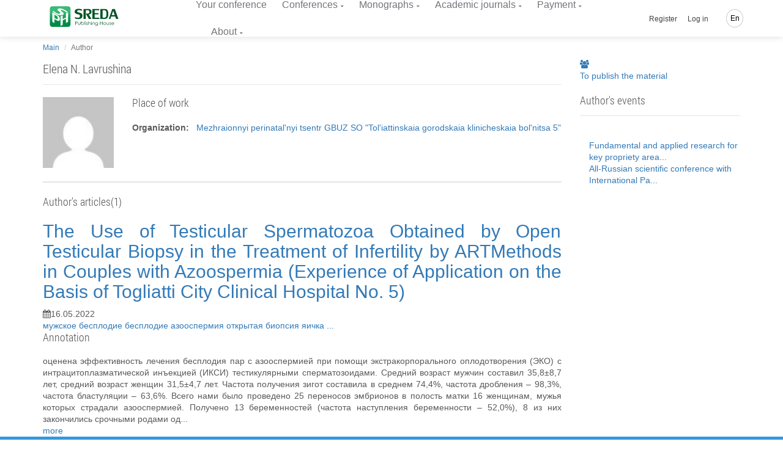

--- FILE ---
content_type: text/html; charset=UTF-8
request_url: https://phsreda.com/en/author/132778
body_size: 17686
content:
<!doctype html> <html lang="en" dir="ltr"> <head> <meta charset="UTF-8"> <meta name="viewport" content="width=device-width, initial-scale=1.0" /> <meta name="msapplication-TileColor" content="#da532c"/> <meta name="msapplication-config" content="/sreda/browserconfig.xml"/> <meta name="theme-color" content="#ffffff"/> <meta name="csrf-token" content="47rcmYd1u27e5fGExv98z10Rs2vPrEfP5oK3oEwy" /> <meta name="author" content="Publishing House Sreda" />  <meta name="description" content="Страница автора публикации." /> <meta name="keywords" content="автор публикации" />  <title> Elena N. Lavrushina </title> <link rel="apple-touch-icon" sizes="76x76" href="/sreda/apple-touch-icon.png"/> <link rel="icon" type="image/png" sizes="32x32" href="/sreda/favicon-32x32.png"/> <link rel="icon" type="image/png" sizes="16x16" href="/sreda/favicon-16x16.png"/> <link rel="mask-icon" href="/sreda/safari-pinned-tab.svg" color="#5bbad5"/> <meta name="theme-color" content="#ffffff"/> <link rel="stylesheet" href="/sreda/css/app.29995457901fa59ff8d8.css" type="text/css" />  <link rel="stylesheet" href="/sreda/css/user.5c88fc1c64269c04fb2ae50b0ea9a699.css" type="text/css" />  <script>(function(w,d,s,l,i){w[l]=w[l]||[];w[l].push({'gtm.start': new Date().getTime(),event:'gtm.js'});var f=d.getElementsByTagName(s)[0], j=d.createElement(s),dl=l!='dataLayer'?'&l='+l:'';j.async=true;j.src= '/gtm.js?id='+i+dl;f.parentNode.insertBefore(j,f); })(window,document,'script','dataLayer','GTM-PZS3D79');</script>  </head> <body class="navigation-fixed-top "> <noscript><iframe src="https://www.googletagmanager.com/ns.html?id=GTM-PZS3D79" height="0" width="0" style="display:none;visibility:hidden"></iframe></noscript> <div class="wrapp"> <header id="header-desktop" class="">   <div class="header-container"> <a href="https://phsreda.com/en" class="logo">  <svg xmlns="http://www.w3.org/2000/svg" xml:space="preserve" width="114px" height="35px" version="1.1" style="shape-rendering:geometricPrecision; text-rendering:geometricPrecision; image-rendering:optimizeQuality; fill-rule:evenodd; clip-rule:evenodd" viewBox="0 0 114000 34996" xmlns:xlink="http://www.w3.org/1999/xlink"> <defs> <style type="text/css"> <![CDATA[ .fil2 {fill:#005424;fill-rule:nonzero} .fil0 {fill:url(#id0)} ]]> </style> <linearGradient id="id0" gradientUnits="userSpaceOnUse" x1="17378.8" y1="8733.71" x2="17378.8" y2="25609.4"> <stop offset="0" class="logo-gradient-start" style="stop-color:#3ABA76"/> <stop offset="1" class="logo-gradient-stop" style="stop-color:#008B44"/> </linearGradient> </defs> <g id="Слой_x0020_1"> <metadata id="CorelCorpID_0Corel-Layer"/> <path class="fil0" d="M4403 296l25953 0c2153,0 3900,1746 3900,3900l-1 25952c1,2153 -1746,3900 -3899,3900l-25953 0c-2153,0 -3900,-1747 -3900,-3900l0 -25952c0,-2154 1747,-3900 3900,-3900zm22385 20238l-5264 2858 0 7176 -3555 1930 0 -15627 3555 -1929 0 6505 5264 -2858 0 -6505 3522 -1912 0 15627 -3522 1911 0 -7176zm-8198 -14096c-544,235 -407,722 409,1449 817,728 1666,1453 2542,2172 882,724 1447,1437 1700,2149 253,713 -207,1335 -1366,1866 -1186,511 -2377,787 -3580,834 -1196,44 -2396,-102 -3593,-437 -1198,-335 -2454,-836 -3762,-1493 -319,-156 -752,-386 -1292,-687 -907,-503 -1702,-1000 -2402,-1496 -689,-494 -1234,-914 -1623,-1261 -389,-348 -568,-529 -542,-540l1515 -1317c6,4 181,193 526,570 344,379 804,813 1397,1299 593,487 1326,985 2219,1501 1467,815 2654,1278 3554,1392 899,109 1748,-6 2544,-350 950,-410 1228,-868 836,-1379 -385,-508 -1211,-1251 -2485,-2227 -1270,-979 -2037,-1795 -2295,-2451 -259,-655 270,-1264 1579,-1828 868,-338 1835,-479 2903,-418 1071,58 2167,272 3287,635 1124,361 2236,833 3345,1408 1777,987 3087,1796 3930,2432 837,633 1369,1065 1580,1299l-1594 1395c0,0 -157,-178 -462,-526 -305,-346 -761,-763 -1370,-1248 -609,-485 -1438,-1017 -2483,-1597 -1012,-563 -1910,-960 -2688,-1195 -778,-235 -1553,-220 -2329,48zm-1733 14896c0,1279 -257,2125 -772,2542 -520,407 -1185,509 -2001,293 -816,-215 -1782,-624 -2901,-1225l-3214 -1728 0 6439 -3555 -1912 0 -15627 7177 3860c1643,883 2923,1901 3840,3054 916,1153 1391,2586 1426,4305zm-3354 -1905c-17,-802 -235,-1528 -659,-2187 -425,-659 -973,-1172 -1655,-1538l-3219 -1731 0 5331 3119 1677c800,431 1397,546 1805,357 409,-189 609,-829 609,-1909z"/> <g id="_792707760"> <path class="fil2" d="M45021 8649c0,620 528,1094 1572,1409 1044,317 2101,609 3162,878 1069,269 1994,731 2790,1392 795,661 1205,1672 1234,3029 0,1351 -231,2433 -687,3258 -458,818 -1100,1421 -1924,1801 -824,380 -1833,608 -3014,690 -283,24 -687,35 -1203,35 -867,0 -1679,-65 -2451,-188 -765,-129 -1401,-262 -1899,-415 -498,-152 -748,-246 -748,-275l-641 -2492c7,0 262,106 772,322 510,216 1121,420 1839,602 718,181 1507,287 2380,309 1400,0 2343,-228 2830,-672 479,-451 723,-1129 723,-2036 0,-1082 -326,-1789 -984,-2128 -652,-339 -1715,-667 -3192,-977 -1477,-317 -2586,-766 -3328,-1357 -742,-591 -1109,-1632 -1109,-3124 35,-947 301,-1730 805,-2344 504,-620 1169,-1077 1988,-1375 820,-305 1738,-474 2760,-521 1696,0 3026,93 3993,287 960,193 1601,351 1916,485l683 2631c0,0 -237,-105 -699,-309 -464,-204 -1057,-392 -1781,-562 -724,-169 -1584,-250 -2581,-250 -967,0 -1727,117 -2279,345 -550,228 -860,743 -925,1550z"/> <path id="1" class="fil2" d="M63936 13737l4729 7265 -4372 0 -5096 -8844 2034 0c54,0 184,6 392,18 207,12 386,18 528,18 1988,0 3009,-854 3061,-2562 0,-901 -237,-1620 -705,-2152 -469,-533 -1085,-796 -1858,-796l-3382 0 0 14318 -3772 0 0 -16353 7618 0c3701,0 5553,1579 5553,4737 -53,1292 -426,2258 -1128,2895 -699,638 -1477,1053 -2325,1252 -647,152 -1050,228 -1209,228 -43,0 -66,-6 -66,-24z"/> <polygon id="2" class="fil2" points="70082,4649 81367,4649 81367,6683 73854,6683 73854,11456 80115,11456 80115,13491 73854,13491 73854,18966 81473,18966 81473,21001 70082,21001 "/> <path id="3" class="fil2" d="M90237 4649c2131,0 3642,719 4533,2152 895,1433 1340,3427 1340,5995 0,1842 -196,3369 -593,4580 -398,1205 -1039,2110 -1910,2719 -879,602 -2024,907 -3443,907l-7261 0 0 -16353 7333 0zm2812 8147c-12,-1292 -112,-2374 -304,-3251 -195,-872 -575,-1567 -1150,-2082 -570,-521 -1407,-778 -2492,-778l-2427 0 0 12283 2713 0c1429,0 2402,-515 2907,-1545 504,-1029 753,-2568 753,-4626z"/> <path id="4" class="fil2" d="M100738 17106l-1353 3895 -2598 0 5737 -16353 4230 0 5838 16353 -3773 0 -1460 -3895 -6621 0zm5844 -2387l-2533 -6983 -2421 6983 4954 0z"/> </g> <g id="_792705264"> <path class="fil2" d="M42073 25162l1154 0c665,0 1111,27 1340,84 334,81 605,246 813,491 209,246 313,557 313,933 0,372 -102,681 -307,926 -204,246 -487,410 -847,494 -262,61 -753,91 -1473,91l-415 0 0 2625 -579 0 0 -5644zm579 549l0 1917 985 12c393,0 683,-34 866,-105 183,-68 328,-183 435,-341 105,-158 158,-334 158,-523 0,-194 -53,-368 -158,-526 -106,-158 -244,-270 -416,-335 -172,-66 -454,-98 -844,-98l-1025 0z"/> <path id="1" class="fil2" d="M46680 26555l556 0 0 1949c0,477 26,804 79,983 78,255 228,458 450,606 221,149 487,223 798,223 306,0 566,-72 779,-217 215,-144 361,-334 442,-570 58,-159 87,-502 87,-1024l0 -1949 562 0 0 2051c0,575 -68,1010 -208,1300 -139,289 -348,517 -624,681 -276,163 -624,246 -1039,246 -422,0 -771,-83 -1050,-246 -279,-164 -488,-394 -625,-689 -138,-296 -209,-742 -209,-1335l0 -2010z"/> <path id="2" class="fil2" d="M52001 30019c-235,-381 -376,-755 -424,-1123 0,-2643 0,-3960 0,-3955l549 0 0 2330c231,-276 491,-483 778,-619 285,-136 600,-203 941,-203 606,0 1122,214 1553,642 429,429 644,948 644,1560 0,602 -216,1116 -647,1542 -433,426 -955,640 -1565,640 -350,0 -677,-65 -984,-197 -306,-131 -588,-335 -846,-618zm1783 300c309,0 594,-74 854,-222 259,-149 465,-355 619,-619 154,-263 231,-546 231,-844 0,-295 -78,-576 -233,-847 -155,-270 -365,-479 -626,-629 -261,-148 -542,-222 -839,-222 -302,0 -589,74 -860,222 -272,150 -479,351 -626,606 -146,255 -220,541 -220,855 0,484 164,888 492,1213 328,325 730,488 1206,488z"/> <polygon id="3" class="fil2" points="57064,25040 57619,25040 57619,30830 57064,30830 "/> <path id="4" class="fil2" d="M58952 24937c124,0 233,43 322,129 90,87 135,191 135,313 0,120 -45,227 -135,313 -90,89 -198,131 -322,131 -125,0 -233,-43 -322,-131 -87,-86 -132,-193 -132,-313 0,-122 45,-226 132,-313 90,-86 197,-129 322,-129zm-275 1716l553 0 0 4176 -553 0 0 -4176z"/> <path id="5" class="fil2" d="M62525 27012l-352 358c-296,-280 -586,-419 -865,-419 -180,0 -333,58 -461,170 -128,115 -190,252 -190,409 0,132 53,259 159,380 103,130 324,279 660,446 412,204 691,404 837,598 143,195 214,415 214,658 0,340 -122,628 -370,866 -244,237 -553,357 -925,357 -247,0 -482,-52 -707,-155 -226,-103 -412,-247 -559,-432l348 -384c281,309 581,464 895,464 220,0 406,-70 560,-207 156,-139 235,-301 235,-487 0,-155 -51,-292 -155,-411 -100,-119 -332,-268 -691,-449 -389,-191 -652,-383 -790,-574 -139,-189 -211,-405 -211,-648 0,-318 112,-580 334,-789 223,-210 503,-314 840,-314 393,0 790,187 1192,563z"/> <path id="6" class="fil2" d="M63496 25048l554 0 0 2363c222,-287 467,-502 733,-644 269,-142 557,-213 870,-213 322,0 608,79 856,237 248,158 430,372 548,638 117,267 176,686 176,1259l0 2148 -548 0 0 -1991c0,-482 -20,-805 -61,-967 -70,-275 -193,-483 -372,-622 -180,-138 -417,-207 -707,-207 -335,0 -633,106 -898,321 -265,214 -439,481 -522,797 -50,203 -76,582 -76,1139l0 1531 -554 0 0 -5789z"/> <path id="7" class="fil2" d="M68602 24937c124,0 233,43 322,129 90,87 135,191 135,313 0,120 -45,227 -135,313 -90,89 -198,131 -322,131 -125,0 -233,-43 -322,-131 -87,-86 -132,-193 -132,-313 0,-122 45,-226 132,-313 90,-86 197,-129 322,-129zm-275 1716l553 0 0 4176 -553 0 0 -4176z"/> <path id="8" class="fil2" d="M70017 29246l-8 -445c-7,-218 1,-403 28,-555 58,-479 182,-831 374,-1055 189,-195 379,-346 576,-452 322,-136 690,-198 1105,-191 324,0 621,79 896,237 276,159 471,372 589,640 117,267 176,687 176,1259l0 2146 -548 0 0 -1990c0,-482 -20,-804 -61,-967 -65,-276 -195,-472 -387,-588 -194,-116 -478,-172 -857,-172 -333,0 -629,93 -892,280 -260,189 -380,444 -363,770 -50,208 -76,587 -76,1137l0 1531 -554 0 0 -1584z"/> <path id="9" class="fil2" d="M79183 29881c0,587 -53,1016 -161,1287 -144,384 -394,679 -753,886 -357,207 -788,311 -1287,311 -370,0 -702,-51 -993,-154 -293,-102 -529,-236 -715,-407 -185,-170 -355,-418 -510,-745l599 0c164,276 374,481 632,612 257,132 578,198 960,198 376,0 693,-68 952,-204 259,-138 443,-309 554,-515 109,-205 164,-540 164,-1000l0 -214c-207,256 -461,452 -761,591 -302,136 -619,205 -953,205 -393,0 -764,-96 -1111,-286 -348,-190 -616,-448 -805,-771 -190,-324 -285,-678 -285,-1064 0,-386 99,-745 295,-1079 197,-333 470,-598 820,-791 350,-194 716,-291 1098,-291 324,0 616,47 879,144 222,79 485,229 787,454 257,204 457,598 602,1175 -5,77 -7,631 -7,1659zm-2190 -2916c-313,0 -604,74 -870,221 -267,149 -476,351 -629,609 -152,259 -228,540 -228,842 0,459 157,839 474,1137 314,300 722,450 1221,450 513,0 921,-149 1228,-446 309,-296 462,-687 462,-1172 0,-314 -70,-595 -214,-841 -142,-247 -341,-442 -601,-585 -259,-143 -541,-216 -842,-216z"/> <polygon id="10" class="fil2" points="82583,25176 83166,25176 83166,27545 86117,27545 86117,25176 86697,25176 86697,30822 86117,30822 86117,28100 83166,28100 83166,30822 82583,30822 "/> <path id="11" class="fil2" d="M90031 26449c660,0 1207,231 1642,696 394,426 591,931 591,1512 0,580 -208,1090 -625,1524 -418,436 -953,654 -1607,654 -657,0 -1192,-218 -1610,-654 -416,-433 -621,-944 -621,-1524 0,-579 195,-1082 589,-1507 433,-467 983,-700 1642,-700zm0 524c-456,0 -849,165 -1176,495 -328,331 -492,729 -492,1195 0,302 74,585 224,848 149,262 352,463 608,605 254,141 534,211 836,211 307,0 588,-71 842,-211 254,-142 455,-342 606,-605 148,-263 222,-546 222,-848 0,-467 -164,-865 -494,-1195 -328,-330 -720,-495 -1176,-495z"/> <path id="12" class="fil2" d="M93204 26555l556 0 0 1949c0,477 26,804 79,983 78,255 228,458 450,606 221,149 487,223 798,223 306,0 566,-72 779,-217 215,-144 361,-334 442,-570 58,-159 87,-502 87,-1024l0 -1949 562 0 0 2051c0,575 -68,1010 -208,1300 -139,289 -348,517 -624,681 -276,163 -624,246 -1039,246 -422,0 -771,-83 -1050,-246 -279,-164 -488,-394 -625,-689 -138,-296 -209,-742 -209,-1335l0 -2010z"/> <path id="13" class="fil2" d="M100333 27012l-352 358c-296,-280 -586,-419 -865,-419 -180,0 -333,58 -461,170 -128,115 -190,252 -190,409 0,132 53,259 159,380 103,130 324,279 660,446 412,204 691,404 837,598 143,195 214,415 214,658 0,340 -122,628 -370,866 -244,237 -553,357 -925,357 -247,0 -482,-52 -707,-155 -226,-103 -412,-247 -559,-432l348 -384c281,309 581,464 895,464 220,0 406,-70 560,-207 156,-139 235,-301 235,-487 0,-155 -51,-292 -155,-411 -100,-119 -332,-268 -691,-449 -389,-191 -652,-383 -790,-574 -139,-189 -211,-405 -211,-648 0,-318 112,-580 334,-789 223,-210 503,-314 840,-314 393,0 790,187 1192,563z"/> <path id="14" class="fil2" d="M104917 29345l462 240c-150,293 -324,527 -526,705 -200,177 -425,313 -677,405 -248,92 -533,139 -847,139 -699,0 -1246,-223 -1638,-668 -394,-445 -589,-948 -589,-1509 0,-530 165,-1003 500,-1416 422,-528 989,-791 1701,-791 726,0 1310,269 1748,810 309,380 465,855 468,1424l-3851 0c11,487 170,886 478,1196 307,311 686,467 1137,467 220,0 432,-38 638,-113 205,-73 381,-172 526,-294 143,-122 301,-320 471,-594zm0 -1123c-74,-287 -181,-516 -320,-687 -143,-171 -328,-309 -560,-415 -233,-105 -477,-158 -731,-158 -419,0 -782,132 -1082,397 -221,194 -386,481 -500,863l3192 0z"/> </g> </g> </svg>  </a> <div id="header-app">  <div class="container-credentials"> <div class="nav"> <div class="mpadding_right"><i class="fa fa-envelope"></i>&nbsp;&nbsp;info@phsreda.com</div> <div><i class="fa fa-phone"></i>&nbsp;&nbsp;+7 (8352) 655-731</div> </div> </div>  <div class="container-link"> <nav class="nav"> <ul class="nav navbar-nav">  <li><a href="https://phsreda.com/en/conference/your">﻿Your conference</a></li> <li> <a href="#" class="has-child ">Conferences</a> <ul class="child-navigation"> <li><a href="https://phsreda.com/en/conference/requirements">Submission Requirements</a></li> <li><a href="https://phsreda.com/en/conference/prepare-work">How to prepare the paper for publishing</a></li> <li><a href="https://phsreda.com/en/citation/generator">Citation Generator</a></li> </ul> </li> <li> <a href="#" class="has-child ">Monographs</a> <ul class="child-navigation"> <li><a href="https://phsreda.com/en/monography/authors">Author&#039;s monograph</a></li> <li><a href="https://phsreda.com/en/monography/requirements">Submission Requirements</a></li> <li><a href="https://phsreda.com/en/citation/generator">Citation Generator</a></li> </ul> </li> <li> <a href="#" class="has-child ">Academic journals</a> <ul class="child-navigation"> <li><a href="https://journaledu.com">Journal &quot;Development of education&quot;</a></li> <li><a href="https://journalec.com">Journal &quot;Ethnic culture&quot;</a></li> </ul> </li>  <li> <a href="#" class="has-child ">Payment</a> <ul class="child-navigation">  <li><a href="https://phsreda.com/en/payment/calc">Price calculation</a></li> <li><a href="https://phsreda.com/en/payment/methods">Methods of payment</a></li> <li><a href="https://phsreda.com/en/payment/info">﻿Terms of payment</a></li> </ul> </li>  <li> <a href="#" class="has-child ">About</a> <ul class="child-navigation"> <li><a href="https://phsreda.com/en/about/contacts">Contacts</a></li> <li><a href="https://phsreda.com/en/about/requisites">Banking details</a></li> <li><a href="https://phsreda.com/en/about/feedback">Feedback</a></li> <li><a href="https://phsreda.com/en/about/responses">Comments</a></li> <li><a href="https://phsreda.com/en/oferta">Public offer</a></li> <li><a href="https://phsreda.com/en/about/policy">Privacy policy</a></li> <li><a href="https://phsreda.com/en/about/reviewing">Peer-reviewing process</a></li> </ul> </li>  </ul> </nav> </div>  <div class="container-action"> <nav class="nav navbar-nav navbar-right hidden-xs">  <ul class=""> <li class="hidden-xs hidden-sm"><a href="https://phsreda.com/en/backend/register">Register</a></li> <li class="hidden-xs hidden-sm"><a class="" href="https://phsreda.com/en/backend/login">Log in</a></li> </ul>  <ul class="global-language-list"> <li class="hidden-xs lang global-language">  <a href="#">En</a>  <ul class="language-list"> <li><a class="" href="https://phsreda.com/en/author/132778">English</a></li> <li><a class="" href="https://phsreda.com/ru/author/132778">Русский</a></li>  </ul> </li> </ul> </nav> </div> </div> </div> </header> <header id="header-mobile">  <div class="header"> <div class="toggle-menu"> <div class="line"></div> <div class="line"></div> </div> <a href="https://phsreda.com/en" class="logo">  <svg xmlns="http://www.w3.org/2000/svg" xml:space="preserve" width="146px" height="44px" version="1.1" style="shape-rendering:geometricPrecision; text-rendering:geometricPrecision; image-rendering:optimizeQuality; fill-rule:evenodd; clip-rule:evenodd" viewBox="0 0 14600000 4399890" xmlns:xlink="http://www.w3.org/1999/xlink"> <defs> <style type="text/css"> <![CDATA[ .fil1Mobile {fill:#FEFEFE;fill-rule:nonzero} .fil2Mobile {fill:#005424;fill-rule:nonzero} .fil0Mobile {fill:url(#id0Mobile)} ]]> </style> <linearGradient id="id0Mobile" gradientUnits="userSpaceOnUse" x1="2.19652e+006" y1="6732.36" x2="2.19652e+006" y2="4.40001e+006"> <stop offset="0" class="logo-gradient-start" style="stop-opacity:1; stop-color:#3ABA76"/> <stop offset="1" class="logo-gradient-stop" style="stop-opacity:1; stop-color:#008B44"/> </linearGradient> </defs> <g id="Слой_x0020_1"> <metadata id="CorelCorpID_0Corel-Layer"/> <rect class="fil0Mobile" x="-108" y="6760" width="4393291" height="4393291" rx="498135" ry="459816"/> <path class="fil1Mobile" d="M2108290 2707824c0,167719 -33661,278389 -101103,332839 -68032,53504 -155199,66733 -262089,38504 -106891,-28229 -233507,-81615 -379965,-160395l-420950 -226420 0 843434 -465713 -250396 0 -2047109 940049 505517c215318,115750 382918,249098 503037,400044 120120,151065 182364,339098 186734,563982zm-439374 -249451c-2126,-105237 -30709,-200317 -86340,-286657 -55630,-86221 -127442,-153427 -216734,-201498l-421659 -226774 0 698511 408548 219688c104647,56339 182955,71339 236459,46654 53387,-24685 79726,-108663 79726,-249924z"/> <polygon class="fil1Mobile" points="3397832,2596327 2708061,2970859 2708061,3910908 2242465,4163667 2242465,2116558 2708061,1863800 2708061,2716092 3397832,2341561 3397832,1489268 3859057,1238990 3859057,3286098 3397832,3536377 "/> <path class="fil1Mobile" d="M2369789 722134c-70867,30591 -52914,93898 53505,188624 106418,94725 216734,189214 331066,282995 115041,94371 188388,187325 221341,280161 32835,92835 -26929,173860 -177994,243073 -154490,66733 -309806,102521 -466304,108545 -155907,5787 -312287,-13111 -468312,-56812 -155907,-43820 -319610,-109017 -490045,-194530 -41575,-20315 -97914,-50433 -168309,-89528 -118111,-65670 -221695,-130395 -313113,-195002 -89411,-64253 -160868,-119175 -211302,-164412 -50551,-45236 -74056,-68741 -70630,-70276l197482 -171380c709,355 23622,24922 68505,74292 44882,49371 104765,105828 182010,169136 77126,63426 172797,128387 289137,195593 190986,106182 345830,166419 462997,181419 117048,14173 227719,-945 331302,-45591 123663,-53386 160160,-112915 109017,-179766 -50315,-66142 -157797,-162876 -323861,-290082 -165356,-127678 -265161,-233979 -298941,-319373 -33425,-85277 35198,-164530 205751,-238113 113269,-44056 239175,-62599 378311,-54568 139489,7560 282286,35434 428272,82797 146222,47126 291263,108426 435950,183427 231380,128623 402051,234097 511895,316893 109135,82442 178467,138781 205986,169254l-207876 181655c0,0 -20197,-23268 -60119,-68386 -39567,-45237 -99213,-99332 -178584,-162640 -79371,-63308 -187443,-132521 -323271,-208112 -131931,-73229 -248979,-125080 -350437,-155671 -101222,-30591 -202207,-28583 -303429,6378z"/> <path class="fil2Mobile" d="M5765259 1052610c0,81024 69095,142915 205632,184254 136537,41221 274609,79489 413390,114686 139608,35197 260673,95552 364611,182010 103938,86339 157442,218624 161340,396028 0,176695 -30237,318192 -90001,426028 -59646,107009 -143387,185789 -251223,235514 -107836,49607 -239767,79489 -394138,90238 -37205,2952 -90001,4488 -157443,4488 -113269,0 -219569,-8386 -320318,-24449 -100041,-16772 -183073,-34371 -248271,-54214 -65197,-19960 -97796,-32126 -97796,-36024l-83741 -325751c709,0 34134,13819 100867,42048 66615,28346 146577,55040 240475,78780 93781,23740 197010,37441 310988,40512 183191,0 306381,-29764 370043,-87875 62835,-58937 94607,-147639 94607,-266105 0,-141498 -42638,-233979 -128741,-278389 -85277,-44292 -224176,-87166 -417288,-127678 -193230,-41339 -338271,-100159 -435241,-177404 -96851,-77245 -145041,-213309 -145041,-408311 4606,-123899 39449,-226420 105474,-306618 65906,-81142 152836,-140789 259963,-179766 107009,-39685 227247,-61890 360595,-68032 221931,0 395673,12284 522052,37442 125671,25275 209412,45945 250515,63544l89292 344058c0,0 -31063,-13819 -91536,-40512 -60473,-26811 -138073,-51260 -232680,-73465 -94607,-22087 -207167,-32835 -337563,-32835 -126379,0 -225711,15236 -297877,45118 -72048,29765 -112324,97088 -120946,202680z"/> <path id="1" class="fil2Mobile" d="M8238278 1717814l618195 949734 -571777 0 -666267 -1156193 265987 0c7086,0 24095,827 51260,2244 27166,1535 50434,2362 69095,2362 259846,0 393194,-111615 400280,-334964 0,-117757 -31063,-211774 -92363,-281342 -61300,-69567 -141970,-104056 -242719,-104056l-442328 0 0 1871949 -493233 0 0 -2138054 996034 0c484021,0 726031,206459 726031,619377 -6968,169017 -55866,295160 -147403,378547 -91536,83387 -193230,137600 -304019,163584 -84568,19961 -137363,29883 -158269,29883 -5433,0 -8504,-709 -8504,-3071z"/> <polygon id="2" class="fil2Mobile" points="9041909,529494 10517239,529494 10517239,795599 9535142,795599 9535142,1419582 10353655,1419582 10353655,1685687 9535142,1685687 9535142,2401443 10531177,2401443 10531177,2667548 9041909,2667548 "/> <path id="3" class="fil2Mobile" d="M11676976 529494c278507,0 476344,94135 592684,281460 117167,187324 175395,448115 175395,783788 0,240829 -25630,440437 -77717,598707 -51969,157561 -135710,276026 -249806,355634 -114804,78662 -264451,118465 -449886,118465l-949381 0 0 -2138054 958711 0zm367800 1065248c-1654,-169018 -14764,-310516 -39568,-425202 -25630,-113977 -75237,-204923 -150474,-272247 -74528,-68032 -184018,-101694 -325869,-101694l-317248 0 0 1605844 354453 0c186970,0 314176,-67323 380201,-201852 65906,-134647 98505,-335673 98505,-604849z"/> <path id="4" class="fil2Mobile" d="M13050023 2158252l-176931 509296 -339689 0 750126 -2138054 552998 0 763355 2138054 -493352 0 -190750 -509296 -865757 0zm764181 -311933l-331303 -913002 -316420 913002 647723 0z"/> <path class="fil2Mobile" d="M5387302 3140821l163467 0c94134,0 157560,3898 190159,11811 47245,11575 85749,34843 115159,69686 29528,34725 44292,79017 44292,132167 0,52914 -14410,96733 -43465,131458 -28938,34725 -68859,57993 -120002,69922 -37323,8740 -106891,12874 -208821,12874l-58938 0 0 372288 -81851 0 0 -800206zm81851 77718l0 272010 139726 1654c55867,0 96852,-5079 122836,-15000 25985,-9685 46418,-25985 61536,-48426 15001,-22441 22324,-47363 22324,-74292 0,-27402 -7323,-52087 -22324,-74410 -15118,-22441 -34724,-38268 -58937,-47481 -24449,-9449 -64371,-14055 -119883,-14055l-145278 0z"/> <path id="1" class="fil2Mobile" d="M6040695 3338304l78662 0 0 276381c0,67559 3780,113977 11221,139253 11102,36260 32362,64961 63780,85985 31300,21024 68977,31536 113033,31536 43583,0 80434,-10158 110788,-30827 30473,-20433 51143,-47245 62600,-80788 8149,-22678 12283,-71103 12283,-145159l0 -276381 79725 0 0 290908c0,81615 -9803,143152 -29527,184372 -19843,41103 -49253,73348 -88466,96498 -39213,23268 -88347,34842 -147403,34842 -59528,0 -109135,-11574 -148703,-34842 -39567,-23150 -68977,-55749 -88583,-97561 -19607,-42047 -29410,-105001 -29410,-189214l0 -285003z"/> <path id="2" class="fil2Mobile" d="M6794719 3829411c-33307,-53977 -53150,-107009 -60001,-159096 0,-374768 0,-561502 0,-560793l77718 0 0 330358c32717,-39332 69685,-68623 110434,-87757 40512,-19371 85158,-28938 133466,-28938 85749,0 158978,30473 220160,91183 60827,60827 91300,134529 91300,221341 0,85276 -30709,158151 -92009,218624 -61182,60355 -135238,90591 -221695,90591 -49489,0 -95907,-9212 -139372,-27756 -43347,-18661 -83505,-47717 -120001,-87757zm252759 42639c43819,0 84331,-10512 121182,-31536 36615,-21024 65906,-50316 87639,-87757 21850,-37323 32717,-77363 32717,-119647 0,-41811 -10867,-81851 -32835,-120119 -21969,-38387 -51615,-68033 -88820,-89175 -36969,-21023 -76773,-31535 -118702,-31535 -42993,0 -83623,10512 -122128,31535 -38386,21142 -67914,49725 -88701,85868 -20670,36024 -30946,76654 -30946,121182 0,68741 23150,126025 69686,172088 46654,46064 103466,69096 170908,69096z"/> <polygon id="3" class="fil2Mobile" points="7512601,3123577 7591263,3123577 7591263,3944452 7512601,3944452 "/> <path id="4" class="fil2Mobile" d="M7780360 3108931c17598,0 32953,6142 45591,18307 12874,12284 19134,27048 19134,44410 0,17127 -6260,32009 -19134,44410 -12638,12520 -27993,18544 -45591,18544 -17835,0 -32835,-6024 -45592,-18544 -12519,-12401 -18661,-27283 -18661,-44410 0,-17362 6142,-32126 18661,-44410 12757,-12165 27757,-18307 45592,-18307zm-38859 243428l78190 0 0 592093 -78190 0 0 -592093z"/> <path id="5" class="fil2Mobile" d="M8286940 3403147l-49725 50670c-42166,-39568 -83033,-59292 -122600,-59292 -25630,0 -47363,8149 -65552,24095 -17953,16181 -27047,35551 -27047,57874 0,18780 7677,36615 22677,53977 14882,18426 46064,39449 93662,63190 58466,29055 98033,57284 118703,84686 20197,27638 30354,58819 30354,93426 0,48071 -17244,88938 -52323,122718 -34843,33662 -78544,50433 -130986,50433 -35079,0 -68623,-7322 -100631,-21850 -31890,-14646 -58229,-35079 -79135,-61182l49489 -54567c39922,43819 82324,65788 126970,65788 31063,0 57520,-9804 79489,-29292 21851,-19725 33071,-42520 33071,-68859 0,-21969 -7204,-41457 -21732,-58229 -14410,-17008 -47127,-38150 -98033,-63780 -55040,-27048 -92245,-54095 -112088,-81379 -19724,-26693 -29882,-57284 -29882,-92009 0,-44882 15709,-82087 47363,-111733 31536,-29883 71339,-44647 119056,-44647 55749,0 111970,26576 168900,79962z"/> <path id="6" class="fil2Mobile" d="M8424540 3124640l78780 0 0 335082c31300,-40748 65906,-71103 103820,-91182 37914,-20079 79135,-30236 123309,-30236 45827,0 86339,11220 121536,33780 34961,22441 60828,52677 77600,90355 16653,37796 24803,97324 24803,178585l0 304491 -77481 0 0 -282287c0,-68268 -3071,-114213 -8859,-137127 -9685,-39095 -27283,-68623 -52914,-88347 -25275,-19489 -58819,-29292 -100158,-29292 -47363,0 -89647,15118 -127088,45591 -37560,30355 -62245,68150 -74056,113033 -7087,28819 -10512,82560 -10512,161458l0 216971 -78780 0 0 -820875z"/> <path id="7" class="fil2Mobile" d="M9148681 3108931c17599,0 32835,6142 45591,18307 12875,12284 19016,27048 19016,44410 0,17127 -6141,32009 -19016,44410 -12756,12520 -27992,18544 -45591,18544 -17834,0 -32835,-6024 -45591,-18544 -12520,-12401 -18661,-27283 -18661,-44410 0,-17362 6141,-32126 18661,-44410 12756,-12165 27757,-18307 45591,-18307zm-38976 243428l78307 0 0 592093 -78307 0 0 -592093z"/> <path id="8" class="fil2Mobile" d="M9349353 3719804l-1299 -63190c-1063,-30945 236,-57048 4015,-78662 8150,-67914 25749,-117875 53151,-149529 26693,-27638 53740,-49016 81615,-64135 45827,-19134 98032,-28110 156852,-27047 45827,0 88111,11220 127206,33662 38977,22559 66733,52677 83505,90709 16535,37914 24803,97442 24803,178467l0 304373 -77481 0 0 -282287c0,-68386 -3071,-113977 -8858,-137009 -9331,-39213 -27639,-67087 -54922,-83505 -27520,-16417 -68033,-24449 -121537,-24449 -47245,0 -89292,13229 -126379,39804 -36851,26693 -54095,62953 -51379,109017 -7087,29528 -10630,83268 -10630,161340l0 217089 -78662 0 0 -224648z"/> <path id="9" class="fil2Mobile" d="M10648816 3809923c0,83269 -7559,144096 -22914,182600 -20315,54332 -55867,96143 -106655,125435 -50670,29291 -111733,44055 -182600,44055 -52323,0 -99332,-7204 -140789,-21850 -41339,-14292 -75119,-33426 -101458,-57639 -26339,-24094 -50315,-59292 -72048,-105709l84804 0c23150,39213 53150,68150 89411,86812 36496,18779 81969,28110 136182,28110 53269,0 98269,-9685 135002,-29055 36732,-19489 62835,-43820 78544,-72993 15591,-29056 23150,-76418 23150,-141852l0 -30237c-29174,36379 -65198,64135 -107836,83741 -42638,19252 -87639,29056 -135002,29056 -55748,0 -108190,-13465 -157560,-40513 -49371,-26929 -87521,-63425 -114332,-109253 -26693,-45827 -40158,-96142 -40158,-150828 0,-54804 13937,-105828 41929,-153073 27875,-47244 66615,-84804 116104,-112206 49607,-27520 101340,-41339 155671,-41339 45827,0 87403,6851 124726,20434 31417,11338 68741,32717 111379,64371 36378,29055 64843,84685 85395,166655 -591,10866 -945,89410 -945,235278zm-310397 -413390c-44292,0 -85513,10512 -123427,31299 -37796,21024 -67560,49725 -89292,86458 -21615,36614 -32363,76418 -32363,119293 0,65079 22323,118820 67088,161222 44764,42520 102402,63780 173387,63780 72403,0 130513,-21024 174097,-63190 43583,-42047 65433,-97442 65433,-166183 0,-44528 -10039,-84331 -30354,-119174 -19961,-34961 -48308,-62599 -85277,-82914 -36732,-20316 -76654,-30591 -119292,-30591z"/> <polygon id="10" class="fil2Mobile" points="11130947,3142829 11213389,3142829 11213389,3478738 11631976,3478738 11631976,3142829 11714063,3142829 11714063,3943271 11631976,3943271 11631976,3557401 11213389,3557401 11213389,3943271 11130947,3943271 "/> <path id="11" class="fil2Mobile" d="M12186982 3323185c93308,0 171025,33072 232680,98742 55866,60473 83622,131930 83622,214254 0,82324 -29527,154608 -88465,216144 -59292,61654 -135238,92599 -227837,92599 -93308,0 -169136,-30945 -228192,-92599 -59173,-61536 -88347,-133820 -88347,-216144 0,-81969 27756,-153191 83623,-213664 61654,-66142 139253,-99332 232916,-99332zm0 74411c-64725,0 -120356,23504 -167010,70276 -46418,46772 -69686,103348 -69686,169490 0,42638 10512,82796 31772,120001 21260,37324 49962,65788 86222,85867 36142,19961 75709,29883 118702,29883 43465,0 83150,-9922 119292,-29883 36024,-20079 64607,-48543 85749,-85867 21024,-37205 31536,-77363 31536,-120001 0,-66142 -23268,-122718 -69922,-169490 -46654,-46772 -102166,-70276 -166655,-70276z"/> <path id="12" class="fil2Mobile" d="M12636869 3338304l78780 0 0 276381c0,67559 3780,113977 11102,139253 11221,36260 32363,64961 63781,85985 31299,21024 69095,31536 113150,31536 43466,0 80434,-10158 110671,-30827 30473,-20433 51260,-47245 62599,-80788 8150,-22678 12284,-71103 12284,-145159l0 -276381 79843 0 0 290908c0,81615 -9803,143152 -29646,184372 -19725,41103 -49252,73348 -88347,96498 -39213,23268 -88348,34842 -147404,34842 -59646,0 -109253,-11574 -148820,-34842 -39449,-23150 -68977,-55749 -88466,-97561 -19724,-42047 -29527,-105001 -29527,-189214l0 -285003z"/> <path id="13" class="fil2Mobile" d="M13647549 3403147l-49725 50670c-42284,-39568 -83151,-59292 -122718,-59292 -25512,0 -47245,8149 -65434,24095 -17953,16181 -27047,35551 -27047,57874 0,18780 7559,36615 22677,53977 14764,18426 45945,39449 93663,63190 58465,29055 98032,57284 118583,84686 20316,27638 30473,58819 30473,93426 0,48071 -17362,88938 -52441,122718 -34725,33662 -78426,50433 -130986,50433 -35079,0 -68505,-7322 -100513,-21850 -32008,-14646 -58229,-35079 -79135,-61182l49489 -54567c39922,43819 82206,65788 126852,65788 31063,0 57520,-9804 79489,-29292 21969,-19725 33071,-42520 33071,-68859 0,-21969 -7086,-41457 -21614,-58229 -14528,-17008 -47245,-38150 -98033,-63780 -55158,-27048 -92363,-54095 -112088,-81379 -19842,-26693 -29882,-57284 -29882,-92009 0,-44882 15591,-82087 47363,-111733 31536,-29883 71221,-44647 118938,-44647 55867,0 111970,26576 169018,79962z"/> <path id="14" class="fil2Mobile" d="M14297280 3733859l65434 34016c-21142,41457 -45827,74647 -74410,99923 -28229,25157 -60237,44410 -95789,57402 -35433,13110 -75591,19724 -120237,19724 -99096,0 -176577,-31417 -232326,-94607 -55866,-63190 -83623,-134529 -83623,-214136 0,-75119 23623,-141970 70986,-200790 59646,-74764 140080,-112206 241065,-112206 103111,0 185671,38387 247798,115041 43938,53977 66024,121182 66379,201853l-546030 0c1418,69095 23977,125670 67678,169608 43583,44055 97560,66142 161459,66142 31063,0 61181,-5315 90237,-15945 29173,-10512 54213,-24567 74528,-41811 20551,-17126 42875,-45355 66851,-84214zm0 -159214c-10394,-40631 -25630,-73111 -45473,-97442 -20079,-24331 -46299,-43820 -79253,-58702 -32835,-15000 -67559,-22559 -103701,-22559 -59292,0 -110671,18780 -153427,56221 -31182,27402 -54568,68151 -70513,122482l452367 0z"/> </g> </svg>  </a> <div class="global-language">  <a href="#">En</a>  <ul class="language-list"> <li><a class="" href="https://phsreda.com/en/author/132778">English</a></li> <li><a class="" href="https://phsreda.com/ru/author/132778">Русский</a></li>  </ul> </div> </div> <div class="content"> <nav class="sidr"> <ul>  <li><a href="https://phsreda.com/en/conference/your">Your conference</a></li> <li class="sidr-class-current-menu-item sidr-class-menu-item-has-children"><a href="#">Conferences</a> <ul> <li><a href="https://phsreda.com/en/conference/requirements">Submission Requirements</a></li> <li><a href="https://phsreda.com/en/conference/prepare-work">How to prepare the paper for publishing</a></li> <li><a href="https://phsreda.com/en/citation/generator">Citation Generator</a></li> </ul> </li> <li class="sidr-class-current-menu-item sidr-class-menu-item-has-children"><a href="#">Monographs</a> <ul> <li><a href="https://phsreda.com/en/monography/authors">Author&#039;s monograph</a></li> <li><a href="https://phsreda.com/en/monography/requirements">Submission Requirements</a></li> <li><a href="https://phsreda.com/en/citation/generator">Citation Generator</a></li> </ul> </li> <li class="sidr-class-menu-item-has-children"><a href="#">Academic journals</a> <ul> <li><a href="https://journaledu.com">Journal &quot;Development of education&quot;</a></li> <li><a href="https://journalec.com">Journal &quot;Ethnic culture&quot;</a></li> </ul> </li>  <li class="sidr-class-menu-item-has-children"><a href="#">Payment</a> <ul>  <li><a href="https://phsreda.com/en/payment/calc">Price calculation</a></li> <li><a href="https://phsreda.com/en/payment/methods">Methods of payment</a></li> <li><a href="https://phsreda.com/en/payment/info">Terms of payment</a></li> </ul> </li>  <li class="sidr-class-menu-item-has-children"><a href="#">About</a> <ul> <li><a href="https://phsreda.com/en/about/contacts">Contacts</a></li> <li><a href="https://phsreda.com/en/about/requisites">Banking details</a></li> <li><a href="https://phsreda.com/en/about/feedback">Feedback</a></li> <li><a href="https://phsreda.com/en/about/responses">Comments</a></li> <li><a href="https://phsreda.com/en/oferta">Public offer</a></li> <li><a href="https://phsreda.com/en/about/policy">Privacy policy</a></li> <li><a href="https://phsreda.com/en/about/reviewing">Peer-reviewing process</a></li> </ul> </li>   </ul> </nav> <div class="container-btn text-center">  <a href="https://phsreda.com/en/backend/register"> Register </a> <a href="https://phsreda.com/en/backend/login"> Log in </a>  </div> </div> </header> <main class="wrapper body_page "> <div class="pop-up-message">   </div>  <section> <div class="container usual"> <div class="row"> <div class='container'> <ol class="breadcrumb">   <li><a href="https://phsreda.com/en">Main</a></li>    <li class="active">Author</li>   </ol>  </div> <div class="container">  <div class="row"> <div class="col-sm-9"> <section id="agent-detail" class="text-justify"> <header> <h1 class="text-left">Elena N. Lavrushina</h1> </header> <section id="agent-info"> <div class="row"> <div class="col-md-2 col-sm-3"> <figure class="agent-image"><img alt="" src="https://www.gravatar.com/avatar/bff8f2df326fd637accf43c257e6e7c8?s=80&amp;d=mm&amp;r=g"></figure> </div> <div class="col-md-10 col-sm-9"> <h3>Place of work</h3> <dl>  <dt>Organization:</dt> <dd><a href="https://phsreda.com/en/organization/132776">Mezhraionnyi perinatal&#039;nyi tsentr GBUZ SO &quot;Tol&#039;iattinskaia gorodskaia klinicheskaia bol&#039;nitsa 5&quot;</a></dd>        </dl> </div> </div> </section> <hr class="thick"> <section id="agent-properties"> <header> <h3>Author&#039;s articles(1)</h3> </header>  <article class="blog-post"> <header>  <a href="https://phsreda.com/en/article/102396/discussion_platform"> <h2>The Use of Testicular Spermatozoa Obtained by Open Testicular Biopsy in the Treatment of Infertility by ARTMethods in Couples with Azoospermia (Experience of Application on the Basis of Togliatti City Clinical Hospital No. 5)</h2> </a>  </header> <figure class="meta"> <span class="link-icon"><i class="fa fa-calendar"></i>16.05.2022</span> <div class="rating rating-overall" data-score="0"></div> <div class="tags">   <a href="https://phsreda.com/en/keyword/71945/articles" class="tag article" target="_blank" title="Find all articles by keyword"> мужское бесплодие </a>    <a href="https://phsreda.com/en/keyword/71946/articles" class="tag article" target="_blank" title="Find all articles by keyword"> бесплодие </a>    <a href="https://phsreda.com/en/keyword/71947/articles" class="tag article" target="_blank" title="Find all articles by keyword"> азооспермия </a>    <a href="https://phsreda.com/en/keyword/71948/articles" class="tag article" target="_blank" title="Find all articles by keyword"> открытая биопсия яичка </a>    <a class="tag article" href="#">...</a>   </div> </figure>  <h3 class="m_margin_bottom">Annotation</h3> <div class="paragr"> оценена эффективность лечения бесплодия пар с азооспермией при помощи экстракорпорального оплодотворения (ЭКО) с интрацитоплазматической инъекцией (ИКСИ) тестикулярными сперматозоидами. Средний возраст мужчин составил 35,8±8,7 лет, средний возраст женщин 31,5±4,7 лет. Частота получения зигот составила в среднем 74,4%, частота дробления – 98,3%, частота бластуляции – 63,6%. Всего нами было проведено 25 переносов эмбрионов в полость матки 16 женщинам, мужья которых страдали азооспермией. Получено 13 беременностей (частота наступления беременности – 52,0%), 8 из них закончились срочными родами од... </div>   <a href="https://phsreda.com/en/article/102396/discussion_platform" class="link-arrow">more</a>  </article>  </section> </section> </div> <div class="col-sm-3"> <section id="sidebar"> <div> <a href="https://phsreda.com/en/article/new"> <div class="offer offer-radius offer-success"> <div class="shape pull-right"> <div class="shape-text"> </div> </div> <div class="pull-left"><i class="fa fa-group"></i></div> <div class="clearfix"></div> <div class="offer-content"> <div>To publish the material</div> </div> </div> </a> </div> <aside id="edit-search"> <header> <h3>Author&#039;s events</h3> </header> <ul class="widget-itemlist">  <li class="clearfix scale_hover"> <a href="https://phsreda.com/en/action/10364/info" title=""> <img src="https://phsreda.com/files/Books/62b19487cf261.jpg" alt=""> <div class="recent-items-title">Fundamental and applied research for key propriety area...</div> <div class="recent-items-address">All-Russian scientific conference with International Pa...</div> </a> </li>  </ul> </aside>  </section> </div> </div>  </div> </div> </div> </section>  </main> <footer class="footer" id="page-footer"> <div id="subscribe-footer"> <div class="container"> <div class="row"> <div class="col-lg-1 col-md-2 hidden-sm hidden-xs"> <i class="icon-envelope-alt"></i> </div> <div class="col-lg-5 col-md-4 col-sm-6 hidden-xs"> <h3><strong>﻿Subscription form</strong></h3> <p>Subscribe for our newsletter and become one of the first to be informed of all the news!</p> </div> <div class="col-md-1 hidden-sm hidden-xs"> <i class='icon-chevron-right'></i> </div> <div class="subscribe-form col-md-5 col-sm-6 col-xs-12"> <form> <input class="inptfld" name="email" placeholder="Your email address" type="text" id="subscribe_email" data-type="email"> <input class="subscribebtn" value="Subscribe" type="submit" id="subscribe_btn"> </form> </div> <div class="subscribe-success col-md-5 col-sm-6 col-xs-12"> <div class="subscribe-space"> <h3><strong>Thank you!</strong></h3> <p>Instructions to confirm your account are sent on your e-mail.</p> </div> </div> </div> </div> </div> <div class="footer-wrapper"> <div class="container"> <div class="content text-center">  <p class="logo"> <a href=""> <svg xmlns="http://www.w3.org/2000/svg" xml:space="preserve" width="85px" height="85px" version="1.1" style="shape-rendering:geometricPrecision; text-rendering:geometricPrecision; image-rendering:optimizeQuality; fill-rule:evenodd; clip-rule:evenodd" viewBox="0 0 8500000 8500000" xmlns:xlink="http://www.w3.org/1999/xlink"> <defs> <style type="text/css"> <![CDATA[ .filLogoFooter0 {fill:url(#idLogoFooter0)} ]]> </style> <linearGradient id="idLogoFooter0" gradientUnits="userSpaceOnUse" x1="4.29996e+006" y1="2.19994e+006" x2="4.29996e+006" y2="6.39998e+006"> <stop offset="0" class="logo-gradient-start" style="stop-color:#3ABA76"/> <stop offset="1" class="logo-gradient-stop" style="stop-color:#008B44"/> </linearGradient> </defs> <g id="Слой_x0020_1"> <metadata id="CorelCorpID_0Corel-Layer"/> <path class="filLogoFooter0" d="M1052372 99922l6495178 0c525950,0 952450,393783 952450,879221l0 6641636c0,485438 -426500,879221 -952450,879221l-6495178 0c-525832,0 -952332,-393783 -952332,-879221l-118 -6641636c118,-485438 426618,-879221 952450,-879221l0 0zm3079044 5164418c0,320672 -64489,532210 -193348,636620 -130159,102166 -296696,127324 -501146,73465 -204333,-53977 -446579,-156261 -726621,-306735l-804929 -432878 0 1612810 -890441 -478823 0 -3914446 1797654 966741c411500,221341 732054,476343 961662,765007 229727,288664 348665,648077 357051,1078238l118 0zm-840126 -477052c-4252,-201025 -58701,-382917 -165238,-547918 -106300,-165120 -243546,-293507 -414335,-385397l-806346 -433587 0 1335603 781070 420122c200317,107599 350082,136300 452248,89174 102166,-47363 152600,-207876 152600,-477997l0 0zm1176153 -3360976c-135474,58465 -101340,179765 101930,360948 203388,181183 414925,361775 633195,541186 219805,180238 360358,358114 423193,535517 62953,177639 -51378,332483 -340279,464886 -295278,127442 -592210,195947 -891741,207522 -298231,11102 -597053,-25040 -895284,-108662 -298113,-83623 -611108,-208348 -936977,-371814 -79489,-38977 -187206,-96497 -321853,-171261 -226065,-125552 -424020,-249451 -598588,-372877 -171380,-123072 -307680,-227955 -404413,-314294 -96851,-86694 -141143,-131694 -134883,-134411l377602 -327995c1535,827 44882,47717 130749,142088 85749,94371 200553,202443 348192,323389 147521,121300 330594,245672 552879,374295 365318,202915 661305,318192 885244,346775 223821,27166 435476,-1535 633667,-87048 236695,-102166 306263,-216144 208585,-343586 -96025,-126733 -301538,-311578 -619258,-555005 -316302,-243900 -507170,-447288 -571659,-610399 -64253,-163348 67205,-314767 393429,-455674 216380,-84095 457327,-119292 723078,-104410 267050,14764 540241,68032 818984,158505 280042,90001 557013,207403 833512,351027 442681,245908 769023,447406 978907,605675 208466,157561 341224,265396 393783,323625l-397327 347365c0,0 -38741,-44528 -114922,-130867 -75827,-86339 -189805,-190041 -341578,-310869 -151773,-120946 -358114,-253467 -618077,-398035 -252522,-140198 -476107,-239175 -669927,-297759 -193821,-58347 -386815,-54449 -580163,12165l0 0zm2129665 3624719l-1318831 715991 0 1797536 -890323 483430 0 -3914446 890323 -483312 0 1629582 1318831 -715991 0 -1629582 881937 -478705 0 3914446 -881937 478587 0 -1797536z"/> </g> </svg> </a> </p>  </div> </div> </div> </footer> </div> <script> var currentLocale = 'en'; </script> <script src="/sreda/js/app.00aee1c39d1ab188bdc9.js"></script> <script src="/sreda/js/user.9383e7c60ce2fbdb64887b08ea267d40.js"></script> <script src="/sreda/js/header.ece3e766dcacb2740194.js"></script> <script> $.ajaxSetup({ headers: { 'X-CSRF-TOKEN': $('meta[name="csrf-token"]').attr('content') } }); </script>  <script> $(document).on('ready', function() { var ratingOverall = $('.rating-overall'); if (ratingOverall.length > 0) { ratingOverall.raty({ path: '/images/stars', readOnly: true, hints: ['1 звезда', '2 звезды', '3 звезды', '4 звезды', '5 звезд'], noRatedMsg: 'Оценок пока нет', score: function() { return $(this).attr('data-score'); } }); } }); </script>   <script type="text/javascript" > (function (d, w, c) { (w[c] = w[c] || []).push(function() { try { w.yaCounter46841616 = new Ya.Metrika({ id:46841616, clickmap:true, trackLinks:true, accurateTrackBounce:true, webvisor:true }); } catch(e) { } }); var n = d.getElementsByTagName("script")[0], s = d.createElement("script"), f = function () { n.parentNode.insertBefore(s, n); }; s.type = "text/javascript"; s.async = true; s.src = "https://mc.yandex.ru/metrika/watch.js"; if (w.opera == "[object Opera]") { d.addEventListener("DOMContentLoaded", f, false); } else { f(); } })(document, window, "yandex_metrika_callbacks"); </script> <noscript><div><img src="https://mc.yandex.ru/watch/46841616" style="position:absolute; left:-9999px;" alt="" /></div></noscript> </body> </html>